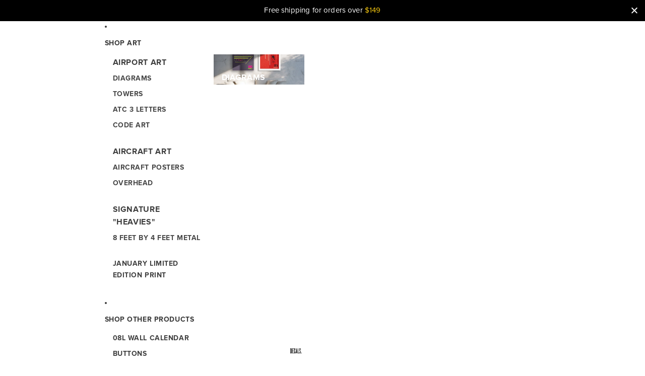

--- FILE ---
content_type: text/css
request_url: https://08left.com/cdn/shop/t/67/assets/custom.css?v=67893302155435030971763840584
body_size: 1560
content:
:root{--font-body--family: "proxima-nova", sans-serif !important;--font-heading--family: "proxima-nova", sans-serif !important;--font-subheading--family: "proxima-nova", sans-serif !important}*{font-family:proxima-nova,sans-serif!important}svg,.icon,[class*=icon],.svg-wrapper{font-family:inherit!important}h1,h2,h3,h4,h5,h6,.h1,.h2,.h3,.h4,.h5,.h6,.collection-header h1,.collection-header h2,.collection__title,.page-title,.section-header h1,.section-header h2,[class*=collection] h1,[class*=collection] h2,.text-block.h2 p,.text-block.h2 p strong,.text-block.h1 p,.text-block.h1 p strong,.heading,.heading-block,.text-block.h1,.text-block.h2,.text-block.h3,.text-block.h4,.text-block.h5,.text-block.h6,.text-block.heading,.text-block[class*=h],.text-block p,.rich-text h1,.rich-text h2,.rich-text h3,.rich-text h4,.rich-text h5,.rich-text h6,.section-heading,.page-heading,.collection-header,.product-title,.banner-heading,.hero-heading,[data-heading],[data-text-style*=heading],[class*=heading],[class*=title]:not([class*=product-card]),.heading p,.heading-block p,.text-block.h3 p,.text-block.h4 p,.text-block.h5 p,.text-block.h6 p,.section-heading p,.page-heading p,.collection-header p,.banner-heading p,.hero-heading p,[data-heading] p,[data-text-style*=heading] p,[class*=heading] p,[data-text-style=heading_1],[data-text-style=heading_2],[data-text-style=heading_3],[data-text-style=heading_4],[data-text-style=heading_5],[data-text-style=heading_6],*[class*=display],*[class*=banner] h1,*[class*=banner] h2,*[class*=banner] h3,*[class*=hero] h1,*[class*=hero] h2,*[class*=hero] h3,.text-block.jumbo,.text-block.jumbo p,.text-block.jumbo strong,.text-block[class*=jumbo],.text-block[class*=jumbo] p,.text-block[class*=jumbo] strong,[class*=jumbo] .text-block,[class*=jumbo] .text-block p,[class*=jumbo] .text-block strong,.jumbo,.jumbo p,.jumbo strong,[data-text-style=jumbo],[data-text-style=jumbo] p,[data-text-style=jumbo] strong,.jumbo-text-char-inner,[class*=jumbo-text],[class*=jumbo] span,.jumbo span{font-family:proxima-nova,sans-serif!important;font-weight:900!important;text-transform:uppercase!important;letter-spacing:.04em!important}.product-information .text-block p,.template-product .product-information .text-block p,[class*=product-information] .text-block p,.product-details .text-block p,.product-form .text-block p{font-weight:400!important;text-transform:none!important;letter-spacing:.01em!important}body,p,span,li,a,button,input,textarea,select,option,.text-block,.rte,.paragraph,.product-card,.card,.resource-card,.menu-list,.nav,.navigation,.price,.product-price,.button,.btn,.form-field,.form-control,.search-input,.input,.announcement-bar,.header,.footer,.predictive-search,.quick-add,.cart-drawer,.menu-drawer,.account-actions,.product-form,.variant-picker,.breadcrumb,.custom-breadcrumbs{font-family:proxima-nova,sans-serif!important;letter-spacing:.01em!important}nav a,.breadcrumb a,.menu a,.footer a,h1 a,h2 a,h3 a,h4 a,h5 a,h6 a{color:#000;text-decoration:none;position:relative;z-index:1}nav a:has(img):hover:before,.breadcrumb a:has(img):hover:before,.menu a:has(img):hover:before,.footer a:has(img):hover:before,h1 a:has(img):hover:before,h2 a:has(img):hover:before,h3 a:has(img):hover:before,h4 a:has(img):hover:before,h5 a:has(img):hover:before,h6 a:has(img):hover:before{display:none!important;content:none!important}nav a:has(img):hover,.breadcrumb a:has(img):hover,.menu a:has(img):hover,.footer a:has(img):hover,h1 a:has(img):hover,h2 a:has(img):hover,h3 a:has(img):hover,h4 a:has(img):hover,h5 a:has(img):hover,h6 a:has(img):hover{color:inherit!important}p a,.rte a,.text-block a{color:#f9cb0c!important;text-decoration:underline!important;position:relative;z-index:1}p a:hover,.rte a:hover,.text-block a:hover{color:#e6b500!important;text-decoration:underline!important}p a:before,p a:hover:before,.rte a:before,.rte a:hover:before,.text-block a:before,.text-block a:hover:before{display:none!important;content:none!important}nav a:hover:before,.breadcrumb a:hover:before,.menu a:hover:before,.footer a:hover:before,h1 a:hover:before,h2 a:hover:before,h3 a:hover:before,h4 a:hover:before,h5 a:hover:before,h6 a:hover:before{content:"";display:block;position:absolute;z-index:-1;top:50%;left:50%;transform:translate(-50%,-50%);width:115%;height:80%;background-color:#000}nav a:hover,.breadcrumb a:hover,.menu a:hover,.footer a:hover,h1 a:hover,h2 a:hover,h3 a:hover,h4 a:hover,h5 a:hover,h6 a:hover{color:#fff!important}strong a,strong span a{pointer-events:auto!important;position:relative;z-index:999!important;color:#f9cb0c!important;text-decoration:underline}strong a:hover,strong span a:hover{color:#f9cb0c!important;text-decoration:underline;background-color:transparent!important}strong a:before,strong span a:before,strong a:hover:before,strong span a:hover:before{display:none!important;content:none!important}.product-card__link .text-block.h5 p,.product-card__link .text-block.rte p,.product-card-link .text-block.h5 p,.product-card-link .text-block.rte p,.card__content .text-block.h5 p,.card__content .text-block.rte p,.card-wrapper .text-block.h5 p,.card-wrapper .text-block.rte p,.product-item .text-block.h5 p,.product-item .text-block.rte p,.resource-card .text-block.h5 p,.resource-card .text-block.rte p{display:inline!important;width:auto!important;max-width:none!important;position:relative;z-index:1}.product-card__link:hover .text-block.h5 p,.product-card__link:hover .text-block.rte p,.product-card-link:hover .text-block.h5 p,.product-card-link:hover .text-block.rte p,.card__content:hover .text-block.h5 p,.card__content:hover .text-block.rte p,.card-wrapper:hover .text-block.h5 p,.card-wrapper:hover .text-block.rte p,.product-item:hover .text-block.h5 p,.product-item:hover .text-block.rte p,.resource-card:hover .text-block.h5 p,.resource-card:hover .text-block.rte p{background-color:#000;color:#fff!important;padding:4px 6px;border-radius:2px}.collection .group-block-content,.template-collection .group-block-content,[class*=collection] .group-block-content{display:flex!important;flex-direction:column!important;align-items:center!important;text-align:center!important;justify-content:center!important}.collection .group-block-content>*,.template-collection .group-block-content>*,[class*=collection] .group-block-content>*{text-align:center!important;margin-left:auto!important;margin-right:auto!important;width:100%!important}.collection .text-block,.collection product-price,.template-collection .text-block,.template-collection product-price,[class*=collection] .text-block,[class*=collection] product-price{text-align:center!important;display:block!important;width:100%!important}.collection .text-block p,.template-collection .text-block p,[class*=collection] .text-block p{text-align:center!important;display:block!important;width:100%!important;margin:0 auto!important}.collection product-price,.collection product-price div,.collection product-price .price,.template-collection product-price,.template-collection product-price div,.template-collection product-price .price,[class*=collection] product-price,[class*=collection] product-price div,[class*=collection] product-price .price{text-align:center!important;display:block!important;width:100%!important;margin:0 auto!important}.template-collection .card-gallery[on\:pointerenter],.card-gallery[on\:pointerenter]{pointer-events:none!important}.template-collection .card-gallery slideshow-slide:not(:first-child),.card-gallery slideshow-slide:not(:first-child){display:none!important}.template-collection .card-gallery slideshow-slide[aria-hidden=true],.card-gallery slideshow-slide[aria-hidden=true]{display:none!important}.template-collection .card-gallery slideshow-slide:first-child,.card-gallery slideshow-slide:first-child{display:block!important;aria-hidden:false!important}.template-product .media-gallery,.template-product .media-gallery *,.template-product [class*=media],.template-product slideshow-slide{pointer-events:auto!important;display:block!important}.breadcrumb a:before,.collection__breadcrumb a:before,.breadcrumb li:before,.collection__breadcrumb li:before{content:none!important;display:none!important}.breadcrumb li,.collection__breadcrumb li{list-style:none!important;padding-left:0!important;margin-left:0!important}.product-wrap .product-image__wrapper a:hover img{opacity:.7!important;transition:.7s!important}@media screen and (min-width: 750px){.product-information__grid{display:grid!important;grid-template-columns:55% 45%!important;gap:30px!important;align-items:start!important}}@media screen and (max-width: 749px){.product-information__grid{display:flex!important;flex-direction:column!important}.product-information__media{order:-1!important;margin-bottom:20px!important}.product-details{order:1!important}.product-information--media-right .product-information__media{order:-1!important}.product-information--media-right .product-details{order:1!important}}span[style*="font-family: proxima-nova"],span[style*="font-weight: bold"],.klaviyo-form span,.klaviyo-form *[style*=proxima-nova],*[style*="font-family: proxima-nova"],span[style*="font-size: 21px"][style*="font-family: proxima-nova"]{font-weight:900!important;text-transform:uppercase!important;letter-spacing:.04em!important}.klaviyo-form input,.klaviyo-form input[type=text],.klaviyo-form input[type=email],.klaviyo-form input[type=tel],.klaviyo-form textarea,form[action*=klaviyo] input,form[action*=klaviyo] input[type=text],form[action*=klaviyo] input[type=email],form[action*=klaviyo] input[type=tel],form[action*=klaviyo] textarea,[class*=newsletter] input,[class*=newsletter] input[type=text],[class*=newsletter] input[type=email],[class*=newsletter] input[type=tel],[class*=newsletter] textarea{color:#000!important;background-color:#fff!important}.klaviyo-form input::placeholder,.klaviyo-form textarea::placeholder,form[action*=klaviyo] input::placeholder,form[action*=klaviyo] textarea::placeholder,[class*=newsletter] input::placeholder,[class*=newsletter] textarea::placeholder{color:#666!important;opacity:1!important}.product-grid-view-zoom-out--details{text-align:center!important}.product-grid-view-zoom-out--details h3.h4,.product-grid-view-zoom-out--details .h6{text-align:center!important;margin:0 auto!important}.product-grid-view-zoom-out--details product-price{text-align:center!important;display:block!important;width:100%!important}.product-grid-view-zoom-out--details .price{text-align:center!important;display:block!important;width:100%!important}.tag-filter-container{display:flex!important;visibility:visible!important;opacity:1!important;position:relative!important;z-index:9999!important}.tag-filter-container,#TagFilter{z-index:1!important}.product-card,.product-card__link,.card,.card-wrapper,.product-item,.resource-card{outline:none!important;border:none!important;box-shadow:none!important}.product-card:focus,.product-card__link:focus,.card:focus,.card-wrapper:focus,.product-item:focus,.resource-card:focus{outline:none!important;border:none!important;box-shadow:none!important}.product-card__link:visited,.card__link:visited,.product-item a:visited,.resource-card a:visited,.product-card:active,.product-card__link:active,.card:active,.card-wrapper:active,.product-item:active,.resource-card:active{outline:none!important;border:none!important;box-shadow:none!important}.pagination a:hover:before,nav.pagination a:hover:before{display:none!important;content:none!important;background-color:transparent!important}.pagination a:hover,nav.pagination a:hover{color:#333!important;background-color:#fff!important}.pagination a{transition:border-color .2s ease!important}.pagination a:hover{border-color:#333!important}@media screen and (max-width: 749px){.search-action .search__input,.search-action form,.search-action .field,.search-action input[type=search],.search-action input[type=text],.search-action .search-form,.search-action .visually-hidden{display:none!important}.search-action{display:flex!important;align-items:center!important;justify-content:center!important;width:44px!important;height:44px!important}.search-action button,.search-action .icon,.search-action svg,.search-action .svg-wrapper{display:block!important;visibility:visible!important}}.cart-page__summary .section,.cart-page__summary .section-background,.cart__summary-inner{background-color:#fff!important}.gift-guide-section .text-block p,.normal-text .text-block p{font-weight:400!important;text-transform:none!important;letter-spacing:.01em!important}
/*# sourceMappingURL=/cdn/shop/t/67/assets/custom.css.map?v=67893302155435030971763840584 */


--- FILE ---
content_type: text/javascript; charset=utf-8
request_url: https://08left.com/web-pixels@fcfee988w5aeb613cpc8e4bc33m6693e112/web-pixel-142311746@74f275712857ab41bea9d998dcb2f9da/sandbox/worker.modern.js
body_size: -722
content:
importScripts('https://08left.com/cdn/wpm/sfcfee988w5aeb613cpc8e4bc33m6693e112m.js');
globalThis.shopify = self.webPixelsManager.createShopifyExtend('142311746', 'APP');
importScripts('/web-pixels/strict/app/web-pixel-142311746@74f275712857ab41bea9d998dcb2f9da.js');


--- FILE ---
content_type: text/javascript; charset=utf-8
request_url: https://08left.com/web-pixels@fcfee988w5aeb613cpc8e4bc33m6693e112/web-pixel-154763586@18031546ee651571ed29edbe71a3550b/sandbox/worker.modern.js
body_size: -659
content:
importScripts('https://08left.com/cdn/wpm/sfcfee988w5aeb613cpc8e4bc33m6693e112m.js');
globalThis.shopify = self.webPixelsManager.createShopifyExtend('154763586', 'APP');
importScripts('/web-pixels/strict/app/web-pixel-154763586@18031546ee651571ed29edbe71a3550b.js');


--- FILE ---
content_type: text/javascript; charset=utf-8
request_url: https://08left.com/web-pixels@fcfee988w5aeb613cpc8e4bc33m6693e112/web-pixel-1394934082@34ad157958823915625854214640f0bf/sandbox/worker.modern.js
body_size: -673
content:
importScripts('https://08left.com/cdn/wpm/sfcfee988w5aeb613cpc8e4bc33m6693e112m.js');
globalThis.shopify = self.webPixelsManager.createShopifyExtend('1394934082', 'APP');
importScripts('/web-pixels/strict/app/web-pixel-1394934082@34ad157958823915625854214640f0bf.js');
